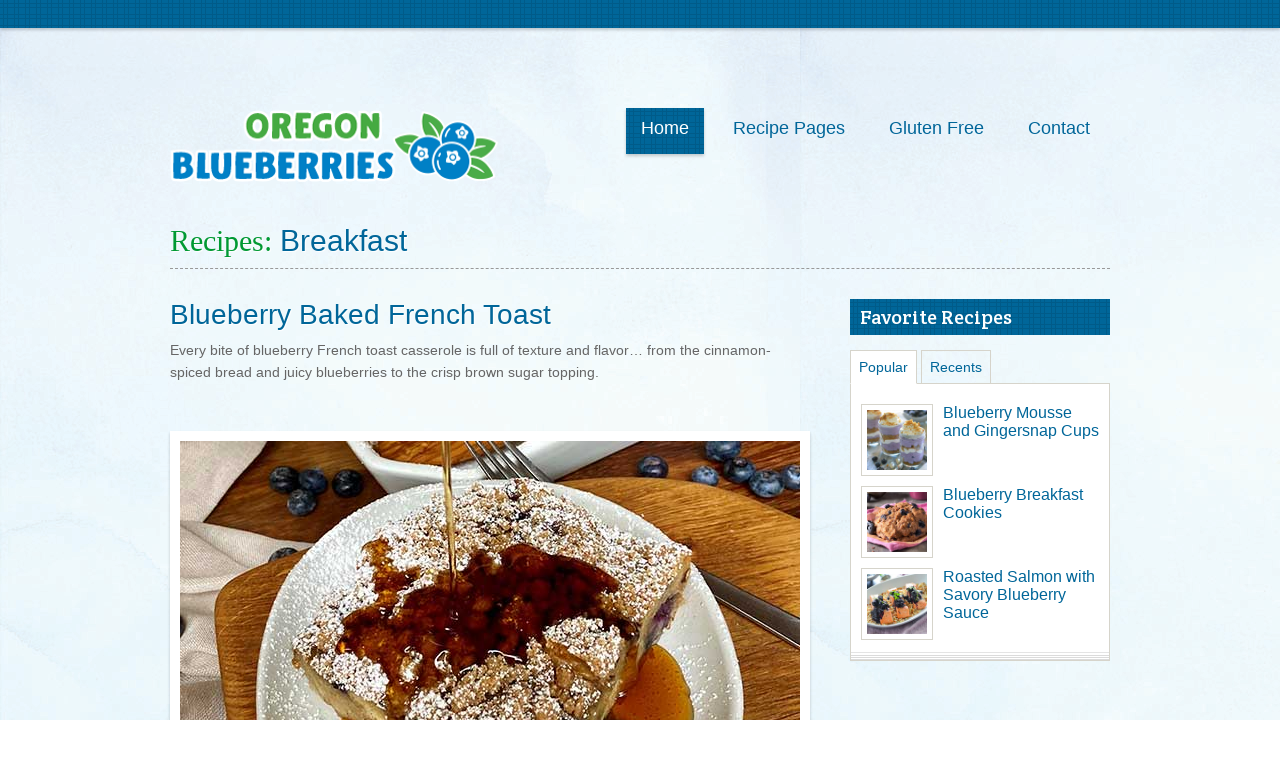

--- FILE ---
content_type: text/html
request_url: https://www.oregonblueberry.com/recipes/bakedfrenchtoast.html
body_size: 2445
content:
<!doctype html>

<head>
<meta charset="utf-8">
<title>Tasty - Recipes </title>
<meta name="description" content="Recipes Template, Food Template Recipes Blog Template, cooking, Food, chef, Responsive Template, html5 Template, html5, css3, jquery, responsive">
<meta name="viewport" content="width=device-width, initial-scale=1, maximum-scale=1">
<script src="js/html5.js"></script>
<link href='https://fonts.googleapis.com/css?family=Noticia+Text:400,400italic,700,700italic|Crete+Round:400,400italic|Lobster|Lobster+Two:400,400italic,700,700italic' rel='stylesheet' type='text/css'>
<link rel="stylesheet" href="css/style.css">
<link id="color" rel="stylesheet" href="css/color1.css">
<link rel="stylesheet" type="text/css" href="fancybox/jquery.fancybox-1.3.4.css" media="screen" />
<link rel="stylesheet" href="css/mediaelementplayer.min.css" />
<link href="colorbox/colorbox.css" rel="stylesheet" type="text/css" media="screen" />
</head>
<body>
<!--Header Part Start-->
<header id="header" class="clearfix">
  <div class="headerstrip"><div class="spiral"></div></div>
  
  <div class="container clearfix">
    <a href="https://oregonblueberry.com" id="logo">
      <img src="images/logo.png" alt="Tasty Delicious Recipes" width="335" height="76">
    </a>
    <nav id="topnav">
      <ul>
        <li class="active">
          <a  href="https://oregonblueberry.com" data-description="  ">Home</a>
        </li>
        <li>
          <a  href="index.html" data-description=" ">Recipe Pages</a>
          <ul>
           <li><a href="entrees.html">Entrees </a>
            </li>
            <li><a href="salads.html">Salads </a>
            </li>           
            <li><a href="sauces.html">Sauces </a>
            </li>
            <li><a href="breakfast.html">Breakfast & Breads </a>
            </li>
            <li><a href="beverages.html">Beverages </a>
            </li>
            <li><a href="desserts.html">Desserts </a>
            </li>

          </ul>
           </li>
        <li>
          <a href="element-shortcodes.html" data-description=" ">Gluten Free</a>
            </li>

        </li>
        <li>
          <a href="contact-us.html" data-description=" ">Contact</a>
        </li>
      </ul>
    </nav>
  </div>
</header>
<!--Header Part End-->

<!--Middle Part Start-->

<section id="maincontainer" class="container clearfix">
  <h1 class="heading1">Recipes: <span>Breakfast </span>
  </h1>
  <!--leftpart-->
  <section class="mb20 leftpart">
    
    <article id="bloglistslider" class="mb20 clearfix">
      <h2 class="heading2 blogtitle"><strong>Blueberry Baked French Toast  </strong></h2>
      <div itemprop="articleBody">
        <p>Every bite of <strong>blueberry French toast casserole</strong> is full of texture and flavor… from the cinnamon-spiced bread and juicy blueberries to the crisp brown sugar topping.</p>
        <div class="entry-meta"></div>
        <div  class="clearfix blogslider">
          <div class="blogflexalider">
            <ul class="slides">
              <li>
                <img src="recipeimg/BB-Baked-French-Toast.jpg" alt="" width="620" height="412" title="" />
              </li>
              
            </ul>
            
          </div>
        </div>
        <div class="widthcolumn3">
          <h3 class="heading3 recipedetailtitle"> Ingredients</h3>
          <ul class="listoption2">
            <li itemprop="recipeIngredient">
              <h3 class="bold"> For the toast: </h3>
              <ul>
                <li>1 loaf French bread </li>
                <li>1 1/2 c. frozen blueberries&nbsp; </li>
                <li>8 eggs </li>
                <li>2 c. milk </li>
                <li>1/2 c. heavy cream </li>
                <li>3/4 c. brown sugar </li>
                <li>1 T. vanilla extract&nbsp; </li>
                <li>1/2 tsp. cinnamon </li>
                <li>1/2 tsp. nutmeg </li>
                
              </ul>
            </li>
            <li>
              <h3 class="bold">For the topping:</h3>
              <ul>
                <li>1/3 c. brown sugar, packed </li>
                <li>1/2 tsp. ground cinnamon </li>
                <li>4 T. unsalted butter, melted </li>
                <li>2/3 c. plus 1 T. all-purpose flour </li> 
              </ul>
            </li>
          </ul>
          <h3 class="heading3 recipedetailtitle"> Directions           </h3>
          <ul class="listoption3">
            <li>Grease a 9x13 pan with butter or cooking spray and preheat oven to 350 degrees. </li>
            <li>In a large bowl, add eggs, milk, heavy cream, brown sugar, vanilla, cinnamon and nutmeg.&nbsp; </li>
            <li>Chop the bread into ¾  to 1-inch cubes and put it in the bowl with the egg mixture and toss well until all the liquid is absorbed. </li>
            <li>Add frozen blueberries and gently fold in until blueberries are evenly distributed. </li>
            <li>Pour the bread and egg mixture into the pan, cover evenly with the crumb topping and bake for&nbsp;45-50 minutes.&nbsp; </li>
            <li>Serve with a light dusting of powdered sugar or your favorite syrup.&nbsp;</li>
          </ul>
        </div>
        <div class="receipedtailsnote">
          <dl>
            <p>&nbsp;</p>
            <dt><br>
            </dt>
          </dl>
        </div>
        <div class="clear"></div>

         <!--Blog author-->    </div>
    </article>
    
   
  </section>
   <!--Sidebar start-->
   <aside class="blogright">
     
     <div class="sidecontainer">  
       <h4 class="heading4">Favorite Recipes</h4>
       <ul class="tabs">
         <li class="active">
           <a href="#tabdata1">Popular</a>
         </li>
         <li>
           <a href="#tabdata2">Recents</a>
         </li>
         
       </ul>
       <div class="tabs-container">
         <div class="tabdata" id="tabdata1">
           <div class="popular">
             <ul class="popular">
               <li><a href="mousse20.html"><img src="images/recipethumb1.jpg" alt=""></a>
                 <a href="mousse20.html" class="entrytitle">Blueberry Mousse and Gingersnap Cups</a></li>
               <li><a href="breakfastcookie.html"><img src="images/recipethumb2.jpg" alt=""></a>
                 <a href="breakfastcookie.html" class="entrytitle">Blueberry Breakfast Cookies</a></li>
               <li><a href="salmon.html"><img src="images/recipethumb3.jpg" alt=""></a>
                 <a href="salmon.html" class="entrytitle">Roasted Salmon with Savory Blueberry Sauce</a></li>
             </ul>
           </div>
         </div>
         <div class="tabdata" id="tabdata2">
           <ul class="popular">
             <li><a href="skilletcake.html"><img src="images/recipethumb4.jpg" alt=""></a>
               <a href="skilletcake.html" class="entrytitle">Fresh Oregon Blueberry Skillet Cake with Maple Whipped Cream</a></li>
             <li><a href="lemonade.html"><img src="images/recipethumb5.jpg" alt=""></a>
               <a href="lemonade.html" class="entrytitle">Farmgirl Blueberry Lemonade Cocktail</a></li>
             
             <li><a href="cheesecakebites.html"><img src="images/recipethumb6.jpg" alt=""></a>
               <a href="cheesecakebites.html" class="entrytitle">Blueberry Cheesecake Snack Bites</a></li>
             
           </ul>
         </div>
       </div>
     </div>
     
   </aside>
  <!--Sidebar end-->
   <!--Sidebar end-->
</section>
<!--Middle container End-->


<!--Middle Part End-->
<!--Footer Start-->
<footer id="footer" class="clearfix">
  <div class="footerbg clearfix">
    <ul class="footersection container">
      <li class="testimonial"></li>
      <li class="links">
        <h4>Categories</h4>
        <ul>
          <li>
            <a  href="entrees.html">Entrees</a>
          </li>
          <li>
            <a href="salads.html">Salads</a>
          </li>
                   <li>
            <a href="sauces.html">Sauces</a>
          </li>
 <li>
            <a href="recipedetails.html">Breakfast
          &amp; Breads</a></li>
          <li>
            <a href="beverages.html">Beverages</a>
          </li>
          <li>
            <a href="desserts.html"> Desserts</a>
          </li>
        </ul>
      </li>
      <li class="twiitersection"></li>
    </ul>
  </div>
  
  <!--Social links Start-->
  <section id="social" class="container">
    <div class="leftline"></div>
    <div id="footersocial">
      <a class="facebook" title="Facebook" href="https://www.facebook.com/OregonBlueberries">Facebook</a>

    </div>
  </section>
  <!--Social links End-->
  <!--Go to Top-->
  <a title="Go Top" id="gotop" href="#">&nbsp;</a>
</footer>
<!--Footer End-->

<!--Javascripts-->
<script src="js/jquery-latest.js"></script>
<script type="text/javascript" src="js/jquery.easing.1.3.js"></script>
<script type="text/javascript" src="js/jquery.isotope.min.js"></script>
<script src="js/mediaelement-and-player.min.js"></script>
<script  type="text/javascript" src="js/jquery.flexslider-min.js"></script>
<script type="text/javascript" src="js/jquery.elastislide.js"></script>
<script type="text/javascript" src="js/jquery.tweet.js"></script><script type="text/javascript" src="fancybox/jquery.mousewheel-3.0.4.pack.js"></script>
<script type="text/javascript" src="fancybox/jquery.fancybox-1.3.4.pack.js"></script>
<script  type="text/javascript" src="js/jquery.validate.js"></script>
<script type="text/javascript" src="https://maps.google.com/maps/api/js?sensor=false"></script>
<script type="text/javascript" src="js/jquery.gmap.js"></script>
<script src="js/jflickrfeed.min.js"></script>
<script type="text/javascript" src="js/script.js"></script>
</body>
</html>

--- FILE ---
content_type: text/css
request_url: https://www.oregonblueberry.com/recipes/css/style.css
body_size: 7907
content:
/* HTML5 Css Reset  */


html, body, div, span, applet, object, iframe, h1, h2, h3, h4, h5, h6, p, blockquote, pre, a, abbr, acronym, address, big, cite, code, del, dfn, em, img, ins, kbd, q, s, samp, small, strike, strong, sub, sup, tt, var, b, u, i, center, dl, dt, dd, ol, ul, li, fieldset, form, label, legend, table, caption, tbody, tfoot, thead, tr, th, td, article, aside, canvas, details, embed, figure, figcaption, footer, header, hgroup, menu, nav, output, ruby, section, summary, time, mark, audio, video {
	margin: 0;
	padding: 0;
	border: 0;
	font-size: 100%;
	vertical-align: baseline;
	font-family: Tahoma, Geneva, sans-serif;
	font-weight: normal;
}
/* HTML5 display-role reset for older browsers */
article, aside, details, figcaption, figure, footer, header, hgroup, menu, nav, section { display: block; }
h1, h2 {text-shadow:#fff 1px 1px 1px}
ol, ul { list-style: none; }
blockquote, q { quotes: none; }
blockquote:before, blockquote:after, q:before, q:after { content: ''; content: none; }
table { border-collapse: collapse; border-spacing: 0; }
body {
	font-family:Calibri, Arial, Helvetica, sans-serif;
	font-weight:bold;
	font-size:14px
}
sub, sup { font-size: 75%; line-height: 0; position: relative; vertical-align: baseline; }
sup { top: -0.5em; }
sub { bottom: -0.25em; }
img { max-width: 100% !important; }
img { border: 0; -ms-interpolation-mode: bicubic; vertical-align: middle; }
svg:not(:root) {
overflow: hidden;
}
figure { margin: 0; }
table { border-collapse: collapse; border-spacing: 0; }
td { vertical-align: top; }
.chromeframe { margin: 0.2em 0; background: #ccc; color: black; padding: 0.2em 0; }
html { font-size: 100%; -webkit-text-size-adjust: 100%; -ms-text-size-adjust: 100%; }
body { margin: 0; padding:0px; }
del { text-decoration: line-through; }
abbr[title], dfn[title] { border-bottom:1px dotted; cursor:help; }
table { border-collapse:collapse; border-spacing:0; }

/* Clearfix */
.clear { clear:both; display:block; height:0; overflow:hidden; visibility:hidden; width:0 }
.clearfix:after { clear:both; content:' '; display:block; font-size:0; height:0; line-height:0; visibility:hidden; width:0 }
* html .clearfix, :first-child+html .clearfix { zoom:1 }
.devidehr { height:3px }
.last { margin-right:0px!important }
.mb20 { margin-bottom:20px!important; }
.mb40 { margin-bottom:40px!important; }
.mt20 { margin-bottom:20px!important; }
.mt40 { margin-bottom:40px!important; }
.fl { float:left!important; }
.fr { float:right!important; }
.bold {font-weight:bold}




}
/* change border colour to suit your needs */
hr { display:block; height:1px; border:0; border-top:1px solid #cccccc; margin:1em 0; padding:0; }
/* Css Animation  */
a, a:after, input, select, textarea, img, a:hover, input:focus, select:focus, texarea:focus, a > * { text-decoration: none; }
input, select, textarea, img,  input:focus, select:focus, texarea:focus { -webkit-transition: background-color .2s ease, border .2s ease, color .2s ease, opacity .2s ease-in-out; -moz-transition: background-color .2s ease, border .2s ease, color .2s ease, opacity .2s ease-in-out;
 -ms-transition: background-color .2s ease, border .2s ease, color .2s ease, opacity .2s ease-in-out;
 -o-transition: background-color .2s ease, border .2s ease, color .2s ease, opacity .2s ease-in-out;
 transition: background-color .2s ease, border .2s ease, color .2s ease, opacity .2s ease-in-out;
}
/* Form Elements  */
form { margin: 0; }
fieldset { border: 0; margin: 0; padding: 0; }
label { cursor: pointer; }
legend { border: 0; *margin-left: -7px;
padding: 0; white-space: normal; }
input, select { padding:5px }
textarea { padding:10px }
button, input, select, textarea { font-size: 100%; margin: 0; vertical-align: baseline; *vertical-align: middle;
}
button, input { line-height: normal; }
button, input[type="button"], input[type="reset"], input[type="submit"] { cursor: pointer; -webkit-appearance: none; *overflow: visible;
}
input[type=submit], input[type=reset] { font-size:14px; padding:6px 15px; text-align:center; color:#fff; border-radius:8px; -moz-border-radius:8px; -webkit-border-radius:8px; -o-border-radius:8px; float:left; text-shadow: 0px 1px 1px rgba(0, 0, 0, 0.5); width:auto!important; margin-right:15px }
button[disabled], input[disabled] { cursor: default; }
input[type="checkbox"], input[type="radio"] { -webkit-box-sizing: border-box; -moz-box-sizing: border-box; box-sizing: border-box; padding: 0; *width: 13px;
*height: 13px;
}
input[type="search"] { -webkit-appearance: textfield; -moz-box-sizing: content-box; -webkit-box-sizing: content-box; box-sizing: content-box; }
input[type="search"]::-webkit-search-decoration, input[type="search"]::-webkit-search-cancel-button {
-webkit-appearance: none;
}
button::-moz-focus-inner, input::-moz-focus-inner {
border: 0;
padding: 0;
}
textarea { overflow: auto; vertical-align: top; resize: vertical; }
input, select { padding:5px }
textarea { padding:10px }
input[type=submit], input[type=reset] { font-size:14px; padding:6px 15px; text-align:center; border-radius:8px; -moz-border-radius:8px; -webkit-border-radius:8px; -o-border-radius:8px; float:left; text-shadow: 0px 1px 1px rgba(0, 0, 0, 0.5); width:auto!important; margin-right:15px }
a.linkbutton { font-size:14px; padding:6px 15px; text-align:center; border-radius:8px; -moz-border-radius:8px; -webkit-border-radius:8px; -o-border-radius:8px; float:left; text-shadow: 0px 1px 1px rgba(0, 0, 0, 0.5); }
a.linkbuttonsmall { font-size:14px; padding:6px 15px; text-align:center; border-radius:8px; -moz-border-radius:8px; -webkit-border-radius:8px; -o-border-radius:8px; float:left; text-shadow: 0px 1px 1px rgba(0, 0, 0, 0.5) }
a.linkbuttonmiddum { font-size:17px; padding:9px 25px; text-align:center; border-radius:8px; -moz-border-radius:8px; -webkit-border-radius:8px; -o-border-radius:8px; float:left }
a.linkbuttonlarge { font-size:20px; padding:12px 30px; text-align:center; border-radius:8px; -moz-border-radius:8px; -webkit-border-radius:8px; -o-border-radius:8px; float:left; text-shadow: 0px 1px 1px rgba(0, 0, 0, 0.5); }
a.linkbuttonbig { font-size:24px; padding:15px 40px; text-align:center; border-radius:8px; -moz-border-radius:8px; -webkit-border-radius:8px; -o-border-radius:8px; float:left; text-shadow: 0px 1px 1px rgba(0, 0, 0, 0.5); }

a.linkbutton, a.linkbuttonsmall, a.linkbuttonlarge, a.linkbuttonbig  {text-align:center; text-shadow:none; border:1px solid #fff; border-radius:6px; -moz-border-radius:6px; -webkit-border-radius:6px; box-shadow: 0 2px 3px rgba(0, 0, 0, 0.2); -moz-box-shadow: 0 2px 3px rgba(0, 0, 0, 0.2); -webkit-box-shadow: 0 2px 3px rgba(0, 0, 0, 0.2);  -webkit-border-radius:6px; box-shadow: inset 0 2px 3px rgba(0, 0, 0, 0.2); -moz-box-shadow: inset 0 2px 3px rgba(0, 0, 0, 0.2); -webkit-box-shadow: inset 0 2px 3px rgba(0, 0, 0, 0.2);}
#maincontainer {margin-top:40px; min-height:400px}
.container { width:940px; margin:0 auto; position:relative; }
/* header */
#header { min-height:100px }
.headerstrip { height:28px; text-indent:-99999px; display:block; overflow:hidden; box-shadow: 0 2px 3px rgba(0, 0, 0, 0.2); -moz-box-shadow: 0 2px 3px rgba(0, 0, 0, 0.2); -webkit-box-shadow: 0 2px 3px rgba(0, 0, 0, 0.2); margin-bottom:80px }
.spiral {width:100%; height:100px ; background:  url("../images/spiral.png") repeat-x scroll 0 0; position:absolute; top:9px}
#logo {; float:left }
/* Top Navigation */
nav#topnav select { display: none; }
#topnavmobile { display:none }
#topnav { float:right; }
#topnav ul { list-style:none; }
#topnav ul > li { list-style:none; display:inline-block; text-align:center; position: relative; cursor: default; margin:0 5px; }
#topnav ul > li.active {box-shadow: 0 2px 3px rgba(0, 0, 0, 0.2); -moz-box-shadow: 0 2px 3px rgba(0, 0, 0, 0.2); -webkit-box-shadow: 0 2px 3px rgba(0, 0, 0, 0.2);}
#topnav ul > li:hover > ul { display: block; }
#topnav ul > li ul li:hover { background:none; }
#topnav ul li a { font-size:18px; padding:10px 15px 15px 15px; float:left; }
#topnav a:after { color: #555; content: attr(data-description); font-size: 11px; font-style: italic; display: block; text-align: left; text-transform: lowercase;  }
#topnav ul li.active a:after, #topnav ul li:hover a:after { color:#fff }
#topnav ul ul { display: none; position: absolute; top: 100%; left: 0; z-index: 598; width:200px; box-shadow: 0 2px 3px rgba(0, 0, 0, 0.2); -moz-box-shadow: 0 2px 3px rgba(0, 0, 0, 0.2); -webkit-box-shadow: 0 2px 3px rgba(0, 0, 0, 0.2);  }
#topnav ul ul ul { top: 1px; left: 100%; }
#topnav ul li ul li { display:block; width:100%; position:relative;  padding:5px 5px 5px 10px; border-bottom:1px solid #685f5e; text-align:left; margin:0px; height:32px}
#topnav ul li ul li a  {font-family:Calibri, Arial, Helvetica, sans-serif; font-size:13px; text-align:left; background:none; display:block;  width:100%; padding:8px 0}
#topnav li.submenu > a { background: url(../images/smallarrowwhite.png) no-repeat 184px 15px!important; display:block; width:100% }

/* Column */
.widthcolumn4, .widthcolumn3, .widthcolumn2, .widthcolumn2-one, .widthcolumn3-one, .widthcolumn5, .widthcolumn6, .widthcolumn8 { float:left; margin-right:20px }
.widthcolumn8 { width:100px; }
.widthcolumn6 { width:135px; }
.widthcolumn5 { width:172px; }
.widthcolumn4 { width:220px; }
.widthcolumn3 { width:300px; }
.widthcolumn2 { width:460px; }
.widthcolumn2-one { width:620px; }
.widthcolumn3-one { width:700px; }


.topcontent {width:940px; font-family: Tahoma, Geneva, sans-serif, cursive; font-size:28px;  padding: 0px 0 0 40px; font-weight:normal; margin:40px 0 10px 0;   text-align:center; margin:50px auto 0 auto }
/* flexslider */


#flexslider {
	padding:10px 10px 15px 10px;
	width: 940px;
	margin: 20px auto 80px auto;
	clear:both;
	position:relative;
	box-shadow: 0 2px 3px rgba(0, 0, 0, 0.2);
	-moz-box-shadow: 0 2px 3px rgba(0, 0, 0, 0.2);
	-webkit-box-shadow: 0 2px 3px rgba(0, 0, 0, 0.2);
	background: #fff url("../images/linebottom.png") repeat-x scroll left bottom;
	font-family: Tahoma, Geneva, sans-serif;
}
.flexslider .slides li { display: none; position: relative; list-style:none }
.flexslider .slides img { max-width: 100%; }
.flexslider-container { position: relative; }
#flexslider .flex-caption {
	width: 96%;
	padding: 2%;
	left: 7%;
	top: 40%;
	color: #fff;
	text-shadow: 0 -1px 0 rgba(0, 0, 0, .3);
	font-size: 15px;
	font-family: Tahoma, Geneva, sans-serif;
	font-size:32px;
	text-shadow: 1px 1px 1px #fff;
	margin:0px
}
#flexslider .flex-caption b { font-weight:normal; font-size:22px }
#flexslider .flex-caption span { font-size:16px; font-family: Tahoma, Geneva, sans-serif, serif; margin-top:10px; }
.flex-direction-nav li a { width: 52px; height: 52px; margin: -13px 0 0; display: block; background: url(../images/bg_direction_nav.png) no-repeat 0 0; position: absolute; top: 45%; cursor: pointer; text-indent: -9999px; }
.flex-direction-nav li a.next { background-position: -52px 0; right: -15px; }
.flex-direction-nav li a.prev { background-position: 0 0; left: -15px; }
.flex-control-nav { margin-left: -31px; position: absolute; bottom: 15px; right: 15px; }
.flex-control-nav li { margin: 0 0 0 5px; float: left; }
.flex-control-nav li:first-child { margin: 0; }
.flex-control-nav li a { width: 13px; height: 13px; display: block; background: url(../images/bg_control_nav.png) no-repeat 0 0; cursor: pointer; text-indent: -9999px; }
.flex-control-nav li a:hover { background-position: 0 -13px; }
.flex-control-nav li a.active { background-position: 0 -26px; cursor: default; }

/* Latest Event */
#middleline { padding:0; margin:70px 0 60px 0 ;  box-shadow: 0 2px 3px rgba(0, 0, 0, 0.2); -moz-box-shadow: 0 2px 3px rgba(0, 0, 0, 0.2); -webkit-box-shadow: 0 2px 3px rgba(0, 0, 0, 0.2); border-top:5px solid #fff; border-bottom:5px solid #fff}
#middleline .midlinebg { padding:12px 0; }
#middleline .midlinebg h1.textpadding {
	padding-left:200px;
	font-family: Tahoma, Geneva, sans-serif, serif;
	font-size:24px;
	font-weight:normal;
	line-height:normal;
	text-shadow:none;
	margin-bottom:10px
}
#middleline .roungloog { width:165px; height:165px; border-radius:100%; -moz-border-radius:100%; -webkit-border-radius:100%; -o-border-radius:100%; border:8px solid #f5f5f5; position:absolute; top:-38px }

#middleline .event {margin-left:200px; color:#fefefe}
#middleline .event .eventdate {color:#fff}
#middleline .event p {margin:10px 0 0 0}

/* Side bar */
.sidecontainer {margin:0 0 30px 0}
.sidecontainer h4.heading4 {padding:5px 10px }

/* Latest Blog  */
#carousel { margin:20px auto 30px auto }
h2.titles { font-family: 'Tahoma, Geneva, sans-serif', cursive; font-size:30px; padding: 0 0 25px 0; margin:30px 0; font-weight:normal;  border-bottom: 1px dashed #999999;}
.es-carousel-wrapper { position:relative; }
.es-carousel { overflow:hidden; }
.es-carousel ul { margin-right:-56px; display:none; }
.es-carousel ul li { display:inline-block; height:100%; float:left; display:block; margin-bottom:20px;  padding:7px 7px 14px 7px; background: #fff url("../images/linebottom.png") repeat-x scroll left bottom;  box-shadow: 0 2px 3px rgba(0, 0, 0, 0.2); -moz-box-shadow: 0 2px 3px rgba(0, 0, 0, 0.2); -webkit-box-shadow: 0 2px 3px rgba(0, 0, 0, 0.2); }
.es-carousel ul li img { display:block; border:none; max-height:100%; max-width:100%; }
.es-carousel ul li a { display:block; margin-bottom:10px; }
.es-carousel ul li h3 { font-family: 'sans-serif', serif; font-size:18px; font-weight:normal; margin-bottom:8px }
.es-carousel ul li span.deatils { clear:both; float:left; margin-bottom:12px }
.es-carousel ul li span.deatils b { font-weight:normal }
.es-nav span { position:absolute; top:14px; right:44px; background:transparent url(../images/nav.png) no-repeat top left; width:40px; height:40px; margin-top:-13px; text-indent:-9000px; cursor:pointer; opacity:0.8; }
.es-nav span.es-nav-next { right:0px; left:auto; background-position:top right; }
.es-nav span:hover { opacity:1.0; }
.es-carousel ul li span.date { background:transparent url(../images/blogicon.png) no-repeat top left; padding:0 10px 0 34px; float:left }
.es-carousel ul li span.comment { background:transparent url(../images/blogicon.png) no-repeat bottom left; padding:0 0 0 34px; float:left }

/*  Recipelist  */
ul.recipelist {display:block}
ul.recipelist > li { display:block; background: #fff url("../images/linebottom.png") repeat-x scroll left bottom;  margin:0 14px 25px 14px; padding:6px 6px 15px 6px; box-shadow: 0 2px 3px rgba(0, 0, 0, 0.2); -moz-box-shadow: 0 2px 3px rgba(0, 0, 0, 0.2); -webkit-box-shadow: 0 2px 3px rgba(0, 0, 0, 0.2); text-align:left; }
ul.recipelist > li .recipegridimage { margin:0 15px 0 0; float:left }
ul.recipelist a.fancyboxpopup { list-style: none outside none; position: relative; display:inline-block; }
ul.recipelist li a.title { font-size: 18px; font-style: italic; display: block; font-style:normal; font-family: 'Crete Round', serif; line-height:32px }
ul.recipelist li .recipedetails {padding:6px; display:block;  }
ul.recipelist li span.view { background: url("../images/view.png") no-repeat scroll center center transparent; text-align:center; width:100%; display:none; height:75px; position:absolute; bottom:50%; margin-bottom:-38px }
ul.recipelist li a:hover span.view { display:block; position:absolute; z-index:999; margin-top:-55% }

/* Recipegrid  */
ul.recipegrid > li { display:inline-block; background: #fff url("../images/linebottom.png") repeat-x scroll left bottom;  margin:0 14px 25px 14px; padding:6px 6px 14px 6px; box-shadow: 0 2px 3px rgba(0, 0, 0, 0.2); -moz-box-shadow: 0 2px 3px rgba(0, 0, 0, 0.2); -webkit-box-shadow: 0 2px 3px rgba(0, 0, 0, 0.2); text-align:left; width:275px }
ul.recipegrid > li .recipegridimage { margin:0 0 5px  0; display:block}
ul.recipegrid a.fancyboxpopup { list-style: none outside none; position: relative; display:inline-block; }
ul.recipegrid li a.title { font-size: 18px; font-style: italic; display: block; font-style:normal; font-family: 'Crete Round', serif; line-height:32px }
ul.recipegrid li .recipedetails {padding:6px; display:block; }
ul.recipegrid li span.view { background: url("../images/view.png") no-repeat scroll center center transparent; text-align:center; width:100%; display:none; height:75px; position:absolute; bottom:50%; margin-bottom:-38px }
ul.recipegrid li a:hover span.view { display:block; position:absolute; z-index:999; margin-top:-55% }
ul.recipegrid.recipe2column > li {width:425px;}


/* Recipedetails */
.recipedetailtitle { font-family: 'Crete Round', serif!important}
.receipedtailsnote {float:right; width:250px;  background: url("../images/receipenote.png") repeat scroll top center transparent;  box-shadow: 0 2px 3px rgba(0, 0, 0, 0.2); -moz-box-shadow: 0 2px 3px rgba(0, 0, 0, 0.2); -webkit-box-shadow: 0 2px 3px rgba(0, 0, 0, 0.2); margin-top:10px; padding:70px 20px 20px 20px}

/* footer  */
#footer { padding:0px 0 5px 0; margin:40px 0 0 0; clear:both; overflow:auto }
.footerbg { padding:25px 0; }
.leftline { float:left; margin-top:16px; }
ul.footersection > li { display:inline-block; width:21%; padding:0 2%; float:left }
ul.footersection li h4 { font-family:Tahoma, Geneva, sans-serif, cursive; font-size:26px; font-weight:normal; padding:0 0 0 43px; background:url(../images/footericon.png) no-repeat; margin-bottom:15px }
ul.footersection li.links h4 { background-position:0 -111px }
ul.footersection li.testimonial h4 { background-position:0 -155px }
ul.footersection li.testimonial span { float:right; text-align:right }
ul.footersection li.twiitersection h4 { background-position:0 -246px }
ul.footersection li.flickrsection h4 { background-position:0 -196px }
ul.footersection li ul li { display:block; background:url(../images/smallarrow.png) no-repeat 0 5px; padding: 0 0 0 14px }
ul.footersection li ul li a { line-height:24px }
/* footer twitter  */
#twitter ul { margin-bottom:20px }
#twitter ul li {  margin-bottom:15px; padding:0px!important   }
#twitter ul li a {font-style:italic}
a.tweet_avatar {margin:5px 5px 5px 0; float:left}
.tweet_list .tweet_avatar {  float: left; }
.tweet_time {clear:both}
/* footersocial  */
#footersocial { float:right; margin-top:10px }
#footersocial a { background:url(../images/footericon.png) no-repeat; height:28px; width:28px; margin-left:12px; float:left; text-indent:-9999px; overflow:hidden; display:block; margin-bottom:5px }
#footersocial a.facebook { background-position:0 -6px }
#footersocial a.facebook:hover { background-position:0 -47px }
#footersocial a.twitter { background-position:-40px -6px }
#footersocial a.twitter:hover { background-position:-40px -47px }
#footersocial a.linkedin { background-position:-80px -6px }
#footersocial a.linkedin:hover { background-position:-80px -6px }
#footersocial a.blooger { background-position:-118px -6px }
#footersocial a.blooger:hover { background-position:-118px -47px }
#footersocial a.rss { background-position:-155px -6px }
#footersocial a.rss:hover { background-position:-155px -47px }
#footersocial a.dig { background-position:-194px -6px }
#footersocial a.dig:hover { background-position:-194px -47px }
#footersocial a.googleplus { background-position:-234px -6px }
#footersocial a.googleplus:hover { background-position:-234px -47px }
#footersocial a.skype { background-position:-271px -6px }
#footersocial a.skype:hover { background-position:-271px -47px }
#footersocial a.flickr { background-position:-309px -6px }
#footersocial a.flickr:hover { background-position:-309px -47px }
/* Inner pages */

/* Typography */
.heading1 {
	font-family: Tahoma, Geneva, sans-serif;
	font-size:30px;
	padding: 0px 0 10px 0px;
	font-weight:normal;
	margin:0px 0 30px 0;
	border-bottom:1px dashed #999
}
.heading2 { font-size:28px; font-weight:normal; margin:0px 0 8px 0; font-family:Arial, Helvetica, sans-serif; padding: 0 0 15px 0 }
.heading3 { font-size:24px; font-weight:normal; margin:25px 0 8px 0; font-family:Arial, Helvetica, sans-serif }
.heading4 { font-size:20px; font-weight:normal; margin:0px 0 15px 0; font-family: 'Crete Round',serif !important; }
.heading5 { font-size:16px; font-weight:normal; margin:25px 0 5px 0; font-family:Arial, Helvetica, sans-serif; border-bottom:1px dashed #999; padding: 0 0 10px 0 }
p {
	line-height:22px;
	margin-bottom:10px;
	font-family: Tahoma, Geneva, sans-serif;
}
.imgbrdleft { float:left; padding: 7px 7px 14px 7px; margin:20px 20px 20px 0 ; background: #fff url("../images/linebottom.png") repeat-x scroll left bottom; box-shadow: 0 2px 3px rgba(0, 0, 0, 0.2); -moz-box-shadow: 0 2px 3px rgba(0, 0, 0, 0.2); -webkit-box-shadow: 0 2px 3px rgba(0, 0, 0, 0.2);}
.imgbrdrihgt { float:right; padding: 7px 7px 14px 7px; margin:20px 0 20px 20px;  background: #fff url("../images/linebottom.png") repeat-x scroll left bottom; box-shadow: 0 2px 3px rgba(0, 0, 0, 0.2); -moz-box-shadow: 0 2px 3px rgba(0, 0, 0, 0.2); -webkit-box-shadow: 0 2px 3px rgba(0, 0, 0, 0.2); }
ul.listoption1, ul.listoption2, ul.listoption3, ul.listoption4, ul.listoption5, ul.listoption6, ul.foodicon, ul.blogcaterg { margin:0px; padding:0px; list-style:none }
ul.listoption1 li, ul.listoption2 li, ul.listoption3 li, ul.listoption4 li, ul.listoption5 li, ul.listoption6 li{ display:block; padding:5px 0 5px 20px }
ul.archieve li { display:block; padding:10px 0 10px 30px; -moz-transition: all .2s ease;  -ms-transition: all .2s ease; -o-transition: all .2s ease; transition: all .2s ease; } 
ul.blogcaterg li { display:block; padding:10px 0 10px 30px; -moz-transition: all .2s ease;  -ms-transition: all .2s ease; -o-transition: all .2s ease; transition: all .2s ease; } 
ul.listoption1 li { background: url("../images/list1.png") no-repeat scroll 0 5px; padding:5px 0 5px 25px }
ul.listoption2 li { background: url("../images/list2.png") no-repeat scroll 0 5px; }
ul.listoption3 li { background: url("../images/list3.png") no-repeat scroll 0 9px; padding:5px 0 5px 15px }
ul.listoption4 li { background: url("../images/list4.png") no-repeat scroll 0 9px; }
ul.listoption5 li { background: url("../images/list5.png") no-repeat scroll 0 10px; padding:5px 0 5px 15px }
ul.listoption6 li { background: url("../images/list6.png") no-repeat scroll 0 10px; }
ul.archieve li { background: url("../images/archieve.png") no-repeat scroll 0 10px; border-bottom: 1px dashed #ccc; }
ul.blogcaterg li { background: url("../images/foodicon.png") no-repeat scroll 0 6px; border-bottom: 1px dashed #ccc; }

ul.archieve li a, ul.blogcaterg li a{color:#333}
ul.archieve li:hover, ul.blogcaterg li:hover { padding:10px 0 10px 36px;  -moz-transition: all .2s ease;  -ms-transition: all .2s ease; -o-transition: all .2s ease; transition: all .2s ease;
}


table.tableclass { border-collapse: collapse; background-color:#fff; margin-top:30px; width:100% }
table.tableclass th { background-color: #dcdcd7; border: 1px solid #d1d1cb; padding: 10px; font-weight:bold }
table.tableclass td { border: 1px solid #d1d1cb; padding: 10px; }
table.tableclass tr { -moz-transition:background 0.5s ease 0s; }
table.tableclass tr:hover { background:#d1d1cb; -moz-transition:background 0.5s ease 0s; }
blockquote.style1 { background: url("../images/blockquotestyle.png") no-repeat scroll 17px 21px #F8F8F8; padding: 20px 20px 20px 60px; font-family: 'Lobster', cursive; font-size:18px; font-weight:normal!important; margin:10px 0; font-style:normal }
blockquote { background: url("../images/blockquote.png") no-repeat scroll 17px 21px #F8F8F8; padding: 20px 20px 20px 60px; font-size:16px; font-style:italic; margin:10px 0 }
/* Author */

#team { margin:15px auto; padding: 0 0 30px 0 }
ul.team { text-align:center }
ul.team li { display:inline-block; margin-bottom:25px; position:relative }
ul.team li span { display:block }
ul.team li img { padding:7px; margin-bottom:10px; margin-top:12px; background:#e7e7e7 }
ul.team li h3.membername { font-family: 'Crete Round', serif; font-size:18px; color:#483B3A; font-weight:normal; margin:0 0 5px 0 }
ul.team li:hover .social { display:block }
.social { display:none; position:absolute; bottom:10px; text-align:center }
.social a { background:url(../images/footericon.png) no-repeat; height:28px; width:28px; margin:0 3px; text-indent:-9999px; overflow:hidden; display:block; margin-bottom:5px; display:inline-block }
.social a.facebook { background-position:0 -6px }
.social a.facebook:hover { background-position:0 -47px }
.social a.twitter { background-position:-40px -6px }
.social a.twitter:hover { background-position:-40px -47px }
.social a.linkedin { background-position:-80px -6px }
.social a.linkedin:hover { background-position:-80px -6px }
.social a.blooger { background-position:-118px -6px }
.social a.blooger:hover { background-position:-118px -47px }
.social a.rss { background-position:-155px -6px }
.social a.rss:hover { background-position:-155px -47px }
.social a.dig { background-position:-194px -6px }
.social a.dig:hover { background-position:-194px -47px }
.social a.googleplus { background-position:-234px -6px }
.social a.googleplus:hover { background-position:-234px -47px }
.social a.skype { background-position:-271px -6px }
.social a.skype:hover { background-position:-271px -47px }
.social a.flickr { background-position:-309px -6px }
.social a.flickr:hover { background-position:-309px -47px }
.social a.message { background-position:-346px -6px }
.social a.message:hover { background-position:-346px -47px }
/* services */
.flexsliderservicesimage { width:460px; float:left; margin-right:20px }
.services { float:left; width:45% }
ul.services li { margin:0 0 25px 0; display:block; clear:both }
ul.services li .servicesline { font-size:22px; margin:0 0 10px 0 }
.imgbrdboth { float:left; padding: 5px; margin:10px 20px 20px 20px }
/* sitemap */
ul.sitemap > li {background:none}
ul.sitemap > li ul li { background-position:0 5px; margin:9px 0 5px 0 }
ul.sitemap > li > a { font-size:20px; }
/* recipe */
.recipecolumn4 ul li { width:200px; }
.recipecolumn3 ul li { width:275px; }
.recipecolumn2 ul li { width:430px; }
.recipecolumn1 ul li { width:200px; }
#filters { display: block; position: relative; float:right; margin-top:-80px; }
#filters li { display: inline-block; }
#filters a { padding:8px 15px; text-shadow:1px 1px 1px #fff; font-weight:bold; font-size:18px }
#filters a.selected { text-align:center; text-shadow:none; border:1px solid #fff; box-shadow: 0 2px 3px rgba(0, 0, 0, 0.2); -moz-box-shadow: 0 2px 3px rgba(0, 0, 0, 0.2); -webkit-box-shadow: 0 2px 3px rgba(0, 0, 0, 0.2);  -webkit-border-radius:6px; box-shadow: inset 0 2px 3px rgba(0, 0, 0, 0.2); -moz-box-shadow: inset 0 2px 3px rgba(0, 0, 0, 0.2); -webkit-box-shadow: inset 0 2px 3px rgba(0, 0, 0, 0.2); }
#recipecontainer { display:block; overflow:hidden; margin:0 auto; }
#recipecontainer > ul { text-align:center }
#recipecontainer > ul > li { display:inline-block;  background-color:#fff;  margin:0 14px 25px 14px; padding:4px 4px 15px 4px; box-shadow: 0 2px 3px rgba(0, 0, 0, 0.2); -moz-box-shadow: 0 2px 3px rgba(0, 0, 0, 0.2); -webkit-box-shadow: 0 2px 3px rgba(0, 0, 0, 0.2); text-align:left; background: #fff url("../images/linebottom.png") repeat-x scroll left bottom; }
#recipecontainer ul.hidden { display:none; }
#recipecontainer ul a.fancyboxpopup { list-style: none outside none; position: relative; display:inline-block; }
#recipecontainer ul li a.title { font-size: 18px; font-style: italic; display: block; font-style:normal; font-family: 'Crete Round', serif; line-height:32px }
#recipecontainer ul li .recipedetails {padding:8px; display:block}
#recipecontainer ul li a span.category { color: #555; content: attr(data-description); font-size: 11px; font-style: italic; display: block; text-align: left; text-transform: lowercase; text-align:center; text-align:center; }
#recipecontainer ul li span.view { background: url("../images/view.png") no-repeat scroll center center transparent; text-align:center; width:100%; display:none; height:75px; position:absolute; bottom:50%; margin-bottom:-38px }
#recipecontainer ul li a:hover span.view { display:block; position:absolute; z-index:999; margin-top:-55% }
.isotope-item { z-index: 2; }
.isotope-hidden.isotope-item { pointer-events: none; z-index: 1; }
.isotope, .isotope .isotope-item { -webkit-transition-duration: 0.8s; -moz-transition-duration: 0.8s; -ms-transition-duration: 0.8s; -o-transition-duration: 0.8s; transition-duration: 0.8s; }
.isotope { -webkit-transition-property: height, width; -moz-transition-property: height, width; -ms-transition-property: height, width; -o-transition-property: height, width; transition-property: height, width; }
.isotope .isotope-item { -webkit-transition-property: -webkit-transform, opacity; -moz-transition-property:    -moz-transform, opacity; -ms-transition-property:     -ms-transform, opacity; -o-transition-property:         top, left, opacity; transition-property:         transform, opacity; }
.isotope.no-transition, .isotope.no-transition .isotope-item, .isotope .isotope-item.no-transition { -webkit-transition-duration: 0s; -moz-transition-duration: 0s; -ms-transition-duration: 0s; -o-transition-duration: 0s; transition-duration: 0s; }
.isotope.infinite-scrolling { -webkit-transition: none; -moz-transition: none; -ms-transition: none; -o-transition: none; transition: none; }
/**** Base styles ****/
.element { overflow: hidden; position: relative; display:inline-block; }
.element img { position:static }
.recipeslider { margin: 0 auto; clear:both; position:relative; margin-top:20px;  background: #fff url("../images/linebottom.png") repeat-x scroll left bottom; padding:10px 10px 18px 10px }
.recipeflexslider .flex-caption { display:none }
.recipeflexslider { position:relative; }
.recipeslider a span.view { background: url("../images/view.png") no-repeat scroll center center transparent; text-align:center; width:100%; display:none; position:absolute; z-index:99; top:45%; height:70px }
.recipeslider a:hover span.view { display:block }
.singlerecipeleft { width:620px; float:left; margin-right:20px }
.singlereciperight { width:300px; float:left }


.mostrated { padding:10px; margin: 0 auto; clear:both; position:relative; margin-top:20px; margin-bottom:10px; box-shadow: 0 2px 3px rgba(0, 0, 0, 0.2); -moz-box-shadow: 0 2px 3px rgba(0, 0, 0, 0.2); -webkit-box-shadow: 0 2px 3px rgba(0, 0, 0, 0.2);  background: #fff url("../images/linebottom.png") repeat-x scroll left bottom; padding:10px 10px 18px 10px }
.mostrated a span.view { background: url("../images/view.png") no-repeat scroll center center transparent; text-align:center; width:100%; display:none; position:absolute; z-index:99; top:45%; height:70px }
.mostrated a:hover span.view { display:block }


/**** Blog ****/
.blogright { width:260px; float:left; }
.bloggallery { padding:10px; margin: 0 auto; clear:both; position:relative; margin-top:20px; margin-bottom:25px; box-shadow: 0 2px 3px rgba(0, 0, 0, 0.2); -moz-box-shadow: 0 2px 3px rgba(0, 0, 0, 0.2); -webkit-box-shadow: 0 2px 3px rgba(0, 0, 0, 0.2);  background: #fff url("../images/linebottom.png") repeat-x scroll left bottom; padding:10px 10px 18px 10px }
.bloggallery a span.view { background: url("../images/view.png") no-repeat scroll center center transparent; text-align:center; width:100%; display:none; position:absolute; z-index:99; top:45%; height:70px }
.bloggallery a:hover span.view { display:block }
.blogslider { margin: 20px auto 35px; clear:both; position:relative; box-shadow: 0 2px 3px rgba(0, 0, 0, 0.2); -moz-box-shadow: 0 2px 3px rgba(0, 0, 0, 0.2); -webkit-box-shadow: 0 2px 3px rgba(0, 0, 0, 0.2);  background: #fff url("../images/linebottom.png") repeat-x scroll left bottom; padding:10px 10px 18px 10px }
.blogslider span.view { background: url("../images/view.png") no-repeat scroll center center transparent; text-align:center; width:100%; display:none; position:absolute; z-index:99; top:45%; height:70px }
.blogslider a:hover span.view { display:block }
.leftpart { width:640px; float:left; margin-right:40px }
.blogtitle { padding:0px!important }
.blogtitlefancy { width:85%; float:left; margin:0px!important }
.ads li { display:block; margin:10px 0; }
ul.popular li { display:block; margin:10px 0; clear:both }
ul.popular li img { height:60px; width:60px; float:left; padding:5px; border:1px solid #D6D4CB; margin:0 10px 10px 0 }
.entry-meta { color: #777; font-size: 13px; margin-bottom: 15px; display:inline-block }
 ul.rate li {height:20px; width:20px; background: url("../images/rate.png") no-repeat scroll 0 0 transparent; display:inline-block; margin-right:5px}
 ul.rate li.on  {background-position:left top}
 ul.rate li.off {background-position:left -24px}

.publisheddate { text-align:center; float:right; font-size:12px }
.publisheddate span.date { background: url("../images/daticon.png") no-repeat scroll center center transparent; width:35px; height:31px; ; font-size:18px; text-align:center; margin:0 auto 3px auto; line-height:32px; display:block }
a.entrytitle { font-size:16px; margin-bottom:8px; }
.blogserach { width:100%; -webkit-box-sizing: border-box; -moz-box-sizing: border-box; box-sizing: border-box;  
background: #ffffff url("../images/search.png") no-repeat center right;  }
.blogother { border:1px dashed #D6D4CB; padding:14px 0 15px 0 }
.blogother img { height:80px; width:80px; padding:5px; background:#fff; border:1px solid #D6D4CB; float:left; margin:0 10px 10px 0 }
.blogother .author { font-size:22px; }
ul.childcomment { margin-left:25px }
ul.secondchildcomment { margin-left:50px }
ul.thirdchildcomment { margin-left:75px }
.leftpart .comment { margin-top:40px }
.leftpart .comment ul li { margin-bottom:20px; border-bottom:1px solid #D6D4CB; padding:0 0 20px 0 }
.leftpart .comment li { display:block; margin:0; clear:both; padding:5px 0 5px 0 }
.leftpart .comment img { height:50px; width:50px; padding:5px; border:1px solid #D6D4CB; float:left; margin:0 10px 10px 0 }
.leftpart .comment .user { font-size:16px; font-weight:bold }
.commentform ul li { display:inline-block; margin:10px 0; clear:both }
.commentform ul li label { width:100px; float:left; padding:0 10px; }
.commentform ul li input { width:250px }
.ml120 { margin-left:120px }
/**** paging ****/
.paging { width:100%; border-top:1px dashed #999999; padding:8px 0 0 0 }
.paging ul { margin: 0; }
.paging ul li { display: inline-block; margin: 0 1px; padding: 2px 6px; }
.paging a { border: 1px solid transparent; display: block; }
.pagination .next a, .pagination .prev a { }
/**** Element shortcodes ****/

.accrodian-trigger { padding:8px 8px 8px 8px; display:block; margin:5px 0; border:1px solid #D6D4CB; cursor:pointer }
.togglehandle { padding:8px 8px 8px 8px; display:block; margin:5px 0; cursor:pointer }
.errormsg, .alertmsg, .successmsg, .infomsg, .infomsg2 { padding:15px 8px 15px 50px; margin:18px 0; display:block; background: url("../images/messages.png") no-repeat 8px 0px; position:relative }
.errormsg { background-color:#FCCAC1; border:1px solid #E18B7C; background-position:8px -69px }
.alertmsg { background-color:#FFE9AD; border:1px solid #EAC572; background-position:8px -214px }
.successmsg { background-color:#EFFEB9; border:1px solid #C1D779; background-position:8px -144px }
.infomsg { background-color:#DEEEFA; border:1px solid #AFD3F2; background-position:8px 5px }
.infomsg2 { background-color:#fff; border:1px solid #AFD3F2; background-position:8px 5px }
a.clostalert { position:absolute; right:5px; top:5px; background: url("../images/messages.png") no-repeat 0 -310px; cursor:pointer; text-indent:9999px; overflow:hidden; height:15px; width:15px }
#tabdata1, #tabdata2, #tabdata3, #tabdata4, #tabdata5  {overflow:auto}
.tabs { position:relative; z-index:1 }
.tabs li { padding:8px 8px 8px 8px; border-bottom:none; display:inline-block }
.tabdata { padding:10px; margin-top:-1px; background: #fff url("../images/linebottom.png") repeat-x scroll left bottom;  border:1px solid #D6D4CB; }
ul.tags li { display:inline-block; margin:7px 5px }
ul.tags li a { display:inline-block; padding:3px 10px; background:#AB381B; border-radius:5px; -moz-border-radius:5px; -webkit-border-radius:5px }
/**** Contact form ****/

#contactmap { padding:15px 0 15px 0; height:400px }
.contactform ul li { display:block; margin:10px 0 15px 0; clear:both }
.contactform ul li label { width:100px; float:left; padding:0 10px; }
.contactform ul li input[type=text], .contactform ul li input[type=search], .contactform ul li input[type=password] { width:250px }
.contactform ul li label.error { float:none; color:#F00 }
.ml120 { margin-left:120px }
.block { display: block; }
label.error { display: none; }
span.required { color:#F00 }
.thumbs { margin: 0; padding: 0; overflow: hidden; }
.thumbs li { list-style: none; display:inline-block; }
.thumbs li a { display:inline-block; float:left; margin: 4px; border:1px solid #999 }
.thumbs li img { height:50px; width:50px }
.thumbs li a img { border: none; }


@media only screen and (max-width: 1024px) {
    .flexslider {position:relative
}

}
@media only screen and (max-width: 980px) {
#flexslider {-webkit-box-sizing: border-box; -moz-box-sizing: border-box; box-sizing: border-box; width:auto+}
.flexslider, .flexsliderservices {position:relative; -webkit-box-sizing: border-box; -moz-box-sizing: border-box; box-sizing: border-box;}
.topcontent {font-size:24px; width:auto;}
 }
 @media only screen and (max-width: 940px) {

#header {
	min-height:185px;
	font-family: Tahoma, Geneva, sans-serif;
}


.container {
width:auto;
padding:0 10px;
-webkit-box-sizing: border-box;
-moz-box-sizing: border-box;
box-sizing: border-box;
}

#topnavmobile {
display:none;
background:#483B3A url(../images/texturebg.png) repeat 0;
-webkit-box-sizing: border-box;
-moz-box-sizing: border-box;
box-sizing: border-box;
padding:10px;
cursor:pointer;
font-family:'Crete Round', serif;
text-align:center;
font-size:24px;
text-shadow:#fff 1px 1px 1px
}
#topnavmobile span {
background:url(../images/mobilemuarrow.png) no-repeat right 0px;
display:block;
height:30px;
}
#topnavmobile.menuarrow span {
background-position:right -41px
}
#flexslider, #flexsliderservices {
width:auto;
margin-top:15px
}
.flexslider, .flexsliderservices {
	position:relative;
	font-family: Tahoma, Geneva, sans-serif;
}
#middleline {
margin-top:40px
}
.flex-caption {
font-size:26px;
left: 7%;
}
.flex-caption span {
font-size:14px;
padding:5px
}

ul.featured li {
margin:0px;
margin-bottom:20px;
margin-right:20px
}
#featured, #carousel, #lastestfromblog, ul.featured {
text-align:center
}
#carousel { margin:20px auto 0 auto }
#featured, #flexslider, #flexsliderservices {
-webkit-box-sizing: border-box;
-moz-box-sizing: border-box;
box-sizing: border-box;
}
 ul.featured {
margin-right:0px!important
}

.es-carousel-wrapper {
width:733px;
margin:0 auto;
}

h2.titles {
font-size:24px;
padding:0px;
background:none
}
.es-carousel ul li span.date, .es-carousel ul li span.comment {
text-align:left
}
ul.footersection > li {
width:100%;
margin-bottom:20px!important;
-webkit-box-sizing: border-box;
-moz-box-sizing: border-box;
box-sizing: border-box;
border-bottom:1px solid #555;
padding-bottom:15px
}
#footersocial {
padding:10px 0;
-webkit-box-sizing: border-box;
-moz-box-sizing: border-box;
box-sizing: border-box;
}

#middleline .roungloog {
top :-55px
}
.widthcolumn8 {
width:9%
}
.widthcolumn6 {
width:13%;
}
.widthcolumn5 {
width:16%;
}
.widthcolumn4 {
width:21%
}
.widthcolumn3 {
width:30%
}
.widthcolumn2 {
width:45%;
}
.widthcolumn2-one {
width:60%
}
.widthcolumn3-one {
width:66%
}
.flexsliderservicesimage {
width:45%;
}
#recipecontainer {
text-align:center
}
#recipecontainer ul {
margin:0 auto
}
.singlerecipeleft, .leftpart {
width:auto;
float:none;
margin:0 auto;
}
.singlereciperight, .blogright {
width:auto;
float:none;
margin:0 auto;
}
 input, select, textarea {
-webkit-box-sizing: border-box;
-moz-box-sizing: border-box;
box-sizing: border-box;
width:100%!important
}
.ml120 {
margin:0px
}
.commentform ul li textarea {
width:100%
}
#gotop {
display:none!important
}
.entry-meta {float:right}
.es-carousel ul li {padding:10px}

ul.recipegrid {text-align:center}
.blogflexalider {position:relative}
}
 @media screen and (max-width: 830px) {
    #logo {
display:block;
float:none;
text-align:center;
margin-bottom:20px;
}
       nav#topnav {
width:auto;
float:none
}
nav#topnav ul {
display: none;
}
nav#topnav select {
display: inline-block;
}
 
     #topnav ul li {
border-bottom:1px dashed #ccc
}
#topnav ul li a {
width:100%;
-webkit-box-sizing: border-box;
-moz-box-sizing: border-box;
box-sizing: border-box;
padding:10px
}
#topnav ul > li {
-webkit-box-sizing: border-box;
-moz-box-sizing: border-box;
box-sizing: border-box;
margin-left:1%;
margin-right:1%
}
#topnav ul li ul {
width:80%;
margin:0 auto
}
#topnav ul ul, #topnav ul ul ul {
visibility: visible;
display:block;
float:none;
width:100%;
-webkit-box-sizing: border-box;
-moz-box-sizing: border-box;
box-sizing: border-box;
clear:both;
position:static
}
#topnav li, #topnav li a, {
-webkit-box-sizing: border-box;
-moz-box-sizing: border-box;
box-sizing: border-box;
}   
.ei-title {
position: absolute;
right: 0px;
margin-right: 0px;
width: 100%;
text-align: center;
top: auto;
bottom: 10px;
background: #fff;
background: rgba(255, 255, 255, 0.9);
padding: 5px 0;
}
.ei-title h2, .ei-title h3 {
text-align: center;
}
.ei-title h2 {
font-size: 20px;
line-height: 24px;
}
.ei-title h3 {
font-size: 14px;
line-height: 18px;
}
}
 @media only screen and (max-width: 750px) {
   
.es-carousel-wrapper {
width:460px;
}
#middleline .roungloog {
top :-40px
}
ul.services li .details {
display:none
}
ul.services li .servicesline {
font-size:18px
}
#filters {
float:none;
margin:0 auto 40px auto;
text-align:center
}
#filters li {
margin-bottom:20px
}
.es-carousel ul li {padding:7px}


}
 @media only screen and (max-width: 500px) {
  

.heading1 {  font-size:26px;  }
.heading2 { font-size:20px;  }
.heading3 { font-size:18px;  }
.heading4 { font-size:16px;  }
.heading5 { font-size:14px; }
.container {
width:auto;
padding:0 10px;
-webkit-box-sizing: border-box;
-moz-box-sizing: border-box;
box-sizing: border-box;
}
#flexslider, #flexsliderservices, .recipeflexslider, .recipeslider, .blogslider {
width:auto
}
#flexslider .flex-caption {
display:none
}
#topnav ul li {
width:100%;
margin:0px
}
.es-carousel-wrapper {
width:245px;
}
.es-carousel ul li {padding:10px}

#middleline .roungloog {
top:-10px
}
.es-nav span {
left:12px
}


.widthcolumn4, .widthcolumn3, .widthcolumn2, .widthcolumn2-one, .widthcolumn3-one, .widthcolumn5, .widthcolumn6, .widthcolumn8 {
width:auto;
float:none;
margin:0 0 25px 0
}
ul.services {
margin-top:45px
}
.flexsliderservicesimage {
width:100%;
float:none
}
ul.featured li {margin:0px}
.services {
width:100%
}
ul.services li .details {
display:block
}

#recipecontainer ul li a {
width:auto
}
#recipecontainer ul li a img {
width:100%;
-webkit-box-sizing: border-box;
-moz-box-sizing: border-box;
box-sizing: border-box;
}
.entry-meta {float:left} 

.recipedetails {clear:both}
ul.recipegrid.recipe2column > li  {width:220px}

ul.recipelist > li .recipegridimage {margin:0 auto; float:none; text-align:center}
.receipedtailsnote  {margin:0 auto; float:none; margin-top:50px}
}

 @media only screen and (max-width: 410px) {
#middleline .midlinebg h1.textpadding {
clear:both;
text-align:center;
padding:0px
}
#middleline .midlinebg .roungloog {
position:relative;
margin:0 auto
}
#middleline .event {margin-left:0px}
}


--- FILE ---
content_type: text/css
request_url: https://www.oregonblueberry.com/recipes/css/color1.css
body_size: 1038
content:
@charset "utf-8";
/* CSS Document */

body, #middleline .roungloog  {  color:#666;  background:url(../images/mainbg.jpg) repeat 0 0;}
.devidehr { background:url(../images/borderbottom.jpg) repeat-x 0 bottom;  }
input:focus, select:focus, textarea:focus {background-color:#fff}


/*background color*/

.flexslider ul, .flexsliderservices ul, .es-carousel ul li img:hover,  ul.team li img:hover, #recipecontainer ul a:hover.fancyboxpopup, #recipecontainer ul li a:hover img, .bloggallery:hover, .blogslider:hover, ul.popular li img, .leftpart .comment img, ul.featured li img:hover  { background-color:#fff }

#topnav ul > li.active, #topnav ul > li:hover, #topnav ul ul,  #flexsliderservices, ul.featured li img, .es-carousel ul li img,  ul.team li img, .imgbrdboth, #recipecontainer ul a.fancyboxpopup,  #contactmap,  {background: #fff}

 #footer  { border-top:5px solid #fff }
#topnav ul li.active a, #topnav ul > li:hover > a,    #topnav ul li ul li, #topnav ul li.active a,  #topnav ul li ul > li:hover > a, #topnav li.submenu,  .paging li.current, .headerstrip  {background: #006699 url("../images/crossline.png") repeat 0 0;  }
.footerbg {
	background:url(../images/footerbg.png) repeat 0 0;
	color: #039;
}
#topnav ul li ul li:hover, #topnav ul li ul > li:hover > a{background: #003366 }
#topnav ul li ul li {border-bottom:1px solid #fff}
.sidecontainer h4.heading4 {background: #006699 url("../images/crossline.png") repeat 0 0; color:#fff; }



/*text color*/
#topnav ul li a, .es-carousel ul li h3, .leftline, ul.team li a span, ul.sitemap li a, .pagination a:hover, .accrodian-trigger, .togglehandle, .tabs li a, #flexslider .flex-caption, ul.featured li a h3  { color:#006699; }
a, .es-carousel ul li:hover h3, .es-carousel ul li span.deatils b, h2.titles span, ul.featured li a span, .heading1 span, ul.sitemap > li > a, .accrodian-trigger.active,.togglehandle.active, #flexslider .flex-caption b, ul.featured li:hover h3, h2.titles span, .tabs li.active a,  .heading2, .heading3, .heading4, .heading5,  a.entrytitle, ul.team li:hover h3.membername, .topcontent  span, ul.archieve li a:hover {
	color:#006699
}
ul.footersection li ul li a,  #middleline,  #footer, .ei-title h2, #middleline, ul.tags li a, li.links  { color:#999;}
#topnav ul li ul li a,  .midlinebg h1.textpadding,  a:hover.linkbutton, a:hover.linkbuttonsmall, a:hover.linkbuttonmiddum, a:hover.linkbuttonlarge, a:hover.linkbuttonbig, input[type=submit]:hover, input[type=reset]:hover, #topnav ul li.active a   {color:#fff}
 .heading1, h2.titles {
	color:#009933;
	font-family: "Comic Sans MS", cursive;
}
 #topnav ul > li:hover > a, #topnav ul li ul > li:hover > a, ul.footersection li ul li a:hover, #twitter a, #filters a.selected, .publisheddate .date, .paging li.current, .pagination a:hover, ul.footersection li.testimonial span, #topnav ul li ul > li:hover > a, #topnav ul li ul li:hover a, .ei-slider-loading {color:#fff;}
a:hover, a.entrytitle:hover, .paging a, .accrodian-trigger:hover, .togglehandle:hover  { color: #000; }



/*Default color*/
input, select, textarea {  background-color:  #fff;    border: 1px solid #f5f5f5; color:#555  }
input[type=submit], input[type=reset], .midlinebg, #filters a.selected, a.linkbutton, a.linkbuttonsmall, a.linkbuttonmiddum, a.linkbuttonbig, a.linkbuttonlarg, a.linkbuttonlarge, ul.tags li a {background: #006699 url("../images/crossline.png") repeat 0 0;   color:#fff;  }
a:hover.linkbutton, a:hover.linkbuttonsmall, a:hover.linkbuttonmiddum, a:hover.linkbuttonlarge, a:hover.linkbuttonbig, input[type=submit]:hover, input[type=reset]:hover, ul.tags li a:hover {background-color:#3b6403;}
.highlight {color:#3b6403}


/*Extra*/

/*h2.titles, .heading1  { background:url(../images/titlebg.jpg) no-repeat 0 0; }*/
.togglehandle.active { background:#f4f4f2 url("../images/accrodianicon.png") no-repeat right 5px; }

.tabs li.active { background:#fff; border-bottom:1px solid #fff }
.tabs li {  border:1px solid #D6D4CB;  border-bottom:none }


.accrodian-trigger {  border:1px solid #D6D4CB; background: url("../images/accrodianicon.png") no-repeat right 5px;  }

.accrodian-trigger.active { background:#f4f4f2 url("../images/accrodianicon.png") no-repeat right -35px; }
.togglehandle { border:1px solid #D6D4CB; background: url("../images/accrodianicon.png") no-repeat right -35px;  }
.togglehandle.active { background:#f4f4f2 url("../images/accrodianicon.png") no-repeat right 5px; }


--- FILE ---
content_type: text/javascript
request_url: https://www.oregonblueberry.com/recipes/js/script.js
body_size: 2315
content:
<!-- sortable recipe & popup -->	
$(window).load(function(){
	$("a[data-fancybox-group=mostratedgallery]").fancybox({
				'transitionIn'		: 'elastic',
				'transitionOut'		: 'elastic',
				'titlePosition' 	: 'over',
				'titleFormat'		: function(title, currentArray, currentIndex, currentOpts) {
					return '<span id="fancybox-title-over">Image ' + (currentIndex + 1) + ' / ' + currentArray.length + (title.length ? ' &nbsp; ' + title : '') + '</span>';
				}
			})
 
$("a[data-fancybox-group=recipegallery]").fancybox({
				'transitionIn'		: 'elastic',
				'transitionOut'		: 'elastic',
				'titlePosition' 	: 'over',
				'titleFormat'		: function(title, currentArray, currentIndex, currentOpts) {
					return '<span id="fancybox-title-over">Image ' + (currentIndex + 1) + ' / ' + currentArray.length + (title.length ? ' &nbsp; ' + title : '') + '</span>';
				}
			}).each(function() {		
			
			$(this).append('<span class="view">&nbsp;</span>'); 
			
		});;
		
			$("a[data-fancybox-group=bloggallery]").fancybox({
				'transitionIn'		: 'elastic',
				'transitionOut'		: 'none',
				'titlePosition' 	: 'over',
				'titleFormat'		: function(title, currentArray, currentIndex, currentOpts) {
					return '<span id="fancybox-title-over">Image ' + (currentIndex + 1) + ' / ' + currentArray.length + (title.length ? ' &nbsp; ' + title : '') + '</span>';
					
					
				}
			}).each(function() {		
			
			$(this).append('<span class="view">&nbsp;</span>'); 
			
		});;
      
	  $("a.fancyboxpopup").fancybox().each(function() {		
			
			$(this).append('<span class="view">&nbsp;</span>'); 
			
		});
		
		
      var $container = $('.recipesortable');

      $container.isotope({
        itemSelector : '.element'
      });
      
      
      var $optionSets = $('#options .option-set'),
          $optionLinks = $optionSets.find('a');

      $optionLinks.click(function(){
        var $this = $(this);
        // don't proceed if already selected
        if ( $this.hasClass('selected') ) {
          return false;
        }
        var $optionSet = $this.parents('.option-set');
        $optionSet.find('.selected').removeClass('selected');
        $this.addClass('selected');
  
        // make option object dynamically, i.e. { filter: '.my-filter-class' }
        var options = {},
            key = $optionSet.attr('data-option-key'),
            value = $this.attr('data-option-value');
        // parse 'false' as false boolean
        value = value === 'false' ? false : value;
        options[ key ] = value;
        if ( key === 'layoutMode' && typeof changeLayoutMode === 'function' ) {
          // changes in layout modes need extra logic
          changeLayoutMode( $this, options )
        } else {
          // otherwise, apply new options
          $container.isotope( options );
        }
        
        return false;
      });

		
		
    

});


<!-- Dom Ready -->		
$(document).ready(function() {

	<!-- Accrodian -->	
	var $acdata = $('.accrodian-data'),
		$acclick = $('.accrodian-trigger');

	$acdata.hide();
	$acclick.first().addClass('active').next().show();	
	
	$acclick.on('click', function(e) {
		if( $(this).next().is(':hidden') ) {
			$acclick.removeClass('active').next().slideUp(300);
			$(this).toggleClass('active').next().slideDown(300);
		}
		e.preventDefault();
	});
		
		
	<!-- Toggle -->	
		
	$('.togglehandle').click(function()
	{
		$(this).toggleClass('active')
		$(this).next('.toggledata').slideToggle()
	});
	
	
	<!-- alert close -->		
	
	$('.clostalert').click(function()
	{
				
	$(this).parent('.alert').fadeOut ()
	});	

	
	<!-- tab -->	

	$tabs = $('.tabs').children('li'),
	$tabdata = $('.tabdata');

	$tabdata.hide();
	$tabs.first().addClass('active').show();
	$tabdata.first().show();

	$tabs.on('click', function(e) {
		var $this = $(this);

		$tabs.removeClass('active');
		$this.addClass('active');
		$tabdata.hide();
		
		$( $(this).find('a').attr('href') ).fadeIn();

		e.preventDefault();
	});
		
	
	<!-- Go to top -->	
	
	$(window).scroll(function () {
		if ($(this).scrollTop() > 10) {
			$('#gotop').fadeIn(500);
		} else {
			$('#gotop').fadeOut(500);
		}
	});
			
	
	$('#gotop').click(function(){
		$('html, body').animate({scrollTop:0}, '200');
	});
	
	
	<!-- Mobile menu -->	

	$('#topnavmobile').click(function () {
		$(this).toggleClass ('menuarrow') 
	  $('#topnav').slideToggle('slow');
	});
	
	$('.column h3').click(function () {
		$(this).toggleClass ('menuarrow') 
	  $(this).next('ul').slideToggle('slow');
	});
	
	
	 $("<select />").appendTo("nav#topnav");
      
      // Create default option "Go to..."
      $("<option />", {
         "selected": "selected",
         "value"   : "",
         "text"    : "Go to..."
      }).appendTo("nav#topnav select");
      
      // Populate dropdown with menu items
      $("nav#topnav a").each(function() {
       var el = $(this);
       $("<option />", {
           "value"   : el.attr("href"),
           "text"    : el.text()
       }).appendTo("nav#topnav select");
      });
      
	   // To make dropdown actually work
	   // To make more unobtrusive: http://css-tricks.com/4064-unobtrusive-page-changer/
      $("nav#topnav select").change(function() {
        window.location = $(this).find("option:selected").val();
      });
	  
	   // Media element

});
	 
	 
<!-- Caroosal -->	 


	
	$('#lastestfromblog').elastislide({
		imageW 	: 200,
		minItems	: 1,
		margin		: 25
	});
	
<!-- Twitter -->	
jQuery(function($){
        $("#twitter").tweet({
          join_text: "auto",
          username: "pxcreate", //replace this with your username
		  modpath: './twitter/',
          avatar_size: 32,
          count: 3,
          auto_join_text_default: "we said,",
          auto_join_text_ed: "we",
          auto_join_text_ing: "we were",
          auto_join_text_reply: "we replied",
          auto_join_text_url: "we were checking out",
          loading_text: "loading tweets..."
        });
      });

<!-- Flex slider -->	

$(window).load(function() {
			$('.flexslider').flexslider(
			{
				animation:"slide"
			}
			);
		});	
		
<!-- FlexSlider Seriveces -->
	
$(window).load(function() {
	$('#sevicesimgslide1').flexslider(
	{
		animation:"slide"
	}
	);
});	
			
$(window).load(function() {
	$('.recipeflexslider').flexslider(
	{
		animation:"slide"
	}
	);
})
		
$(window).load(function() {
	$('.blogflexalider').flexslider(
	{
		animation:"slide"
	}
	);
});	
	

<!-- Flickerfeed -->	
 $('#cbox').jflickrfeed({
	limit: 9,
	qstrings: {
		id: '52617155@N08' //replace this with your ID
	},
	itemTemplate:
	'<li>' +
		'<a rel="flickrrel" href="{{image}}" title="{{title}}">' +
			'<img src="{{image_s}}" alt="{{title}}" />' +
		'</a>' +
	'</li>'
}, function(data) {
	$('#cbox a[rel=flickrrel]').fancybox();
	
});

<!-- google map -->		
$("#contactmap").gMap({
	address: "4093 12th Street Cutoff SE, Salem, Oregon 97302",//replace this with your address
	zoom: 10,
	markers:[
		{
			latitude: -37.817361, //replace this with your latitude
			longitude: 144.965047,//replace this with your longitude
			html: "Envato Pty Ltd" //replace this with your text
		}		
	]
});



<!-- Contact Form -->	

$(document).ready(function() {	
	$(".contactform").validate({
   submitHandler: function(form) {
	   var name = $("input#name").val();
	   var email = $("input#email").val();
	   var url = $("input#url").val();
	   var message = $("textarea#message").val();
	   
	   var dataString = 'name='+ name + '&email=' + email + '&url=' + url+'&message='+message;
      $.ajax({
      type: "POST",
      url: "email.php",
      data: dataString,
      success: function() {
		  $('#contactmsg').remove();
		  $('.contactform').prepend("<div id='contactmsg' class='successmsg'>Form submitted successfully!</div>");
		   $('#contactmsg').delay(1500).fadeOut(500);
		 
		  $('#submit_id').attr('disabled','disabled');
		  
		 }
     });   
   return false;
   
   }
   
    
});
});


--- FILE ---
content_type: text/javascript
request_url: https://www.oregonblueberry.com/recipes/js/jquery.gmap.js
body_size: 1814
content:
/**
 * jQuery gMap - Google Maps API V3
 *
 * @url		http://github.com/marioestrada/jQuery-gMap
 * @author	Mario Estrada <me@mario.ec> based on original plugin by Cedric Kastner <cedric@nur-text.de>
 * @version	2.1.1
 */
(function($)
{
	// Main plugin function
	$.fn.gMap = function(options, methods_options)
	{
		// Optional methods
		switch(options)
		{
		case 'addMarker':
			return $(this).trigger('gMap.addMarker', [methods_options.latitude, methods_options.longitude, methods_options.content, methods_options.icon, methods_options.popup]);
		case 'centerAt':
			return $(this).trigger('gMap.centerAt', [methods_options.latitude, methods_options.longitude, methods_options.zoom]);
		}
		
		// Build main options before element iteration
		var opts = $.extend({}, $.fn.gMap.defaults, options);
    	
		// Iterate through each element
		return this.each(function()
		{
			// Create map and set initial options
			var $gmap = new google.maps.Map(this);
			
			// Create new object to geocode addresses
			var $geocoder = new google.maps.Geocoder();
			
			// Check for address to center on
			if (opts.address)
			{ 
				// Get coordinates for given address and center the map
				$geocoder.geocode(
					{
						address: opts.address
					}, function(gresult, status)
					{
						if(gresult && gresult.length)
							$gmap.setCenter(gresult[0].geometry.location);
					}
				);
			}else{
				// Check for coordinates to center on
				if (opts.latitude && opts.longitude)
				{
					// Center map to coordinates given by option
					$gmap.setCenter(new google.maps.LatLng(opts.latitude, opts.longitude));
				}
				else
				{
					// Check for a marker to center on (if no coordinates given)
					if ($.isArray(opts.markers) && opts.markers.length > 0)
					{
						// Check if the marker has an address
						if (opts.markers[0].address)
						{
							// Get the coordinates for given marker address and center
							$geocoder.geocode(
								{
									address: opts.markers[0].address
								}, function(gresult, status)
								{
									if(gresult && gresult.length > 0)
										$gmap.setCenter(gresult[0].geometry.location);
								}
							);
						}else{
							// Center the map to coordinates given by marker
							$gmap.setCenter(new google.maps.LatLng(opts.markers[0].latitude, opts.markers[0].longitude));
						}
					}else{
						// Revert back to world view
						$gmap.setCenter(new google.maps.LatLng(34.885931, 9.84375));
					}
				}
			}	
			$gmap.setZoom(opts.zoom);
			
			// Set the preferred map type
			$gmap.setMapTypeId(google.maps.MapTypeId[opts.maptype]);
			
			// Set scrollwheel option
			var map_options = { scrollwheel: opts.scrollwheel, disableDoubleClickZoom: !opts.doubleclickzoom };
			// Check for map controls
			if(opts.controls === false){
				$.extend(map_options, { disableDefaultUI: true });
			}else if (opts.controls.length != 0){
				$.extend(map_options, opts.controls, { disableDefaultUI: true });
			}
			
			$gmap.setOptions(map_options);
									
			// Create new icon
			var gicon = new google.maps.Marker();
			
			// Set icon properties from global options
			marker_icon = new google.maps.MarkerImage(opts.icon.image);
			marker_icon.size = new google.maps.Size(opts.icon.iconsize[0], opts.icon.iconsize[1]);
			marker_icon.anchor = new google.maps.Point(opts.icon.iconanchor[0], opts.icon.iconanchor[1]);
			gicon.setIcon(marker_icon);
			
			if(opts.icon.shadow)
			{
				marker_shadow = new google.maps.MarkerImage(opts.icon.shadow);
				marker_shadow.size = new google.maps.Size(opts.icon.shadowsize[0], opts.icon.shadowsize[1]);
				marker_shadow.anchor = new google.maps.Point(opts.icon.shadowanchor[0], opts.icon.shadowanchor[1]);
				gicon.setShadow(marker_shadow);
			}
			
			// Bind actions
			$(this).bind('gMap.centerAt', function(e, latitude, longitude, zoom)
			{
				if(zoom)
					$gmap.setZoom(zoom);

				$gmap.panTo(new google.maps.LatLng(parseFloat(latitude), parseFloat(longitude)));
			});
			
			var last_infowindow;
			$(this).bind('gMap.addMarker', function(e, latitude, longitude, content, icon, popup)
			{
				var glatlng = new google.maps.LatLng(parseFloat(latitude), parseFloat(longitude));

				var gmarker = new google.maps.Marker({
					position: glatlng
				});

				if(icon)
				{
					marker_icon = new google.maps.MarkerImage(icon.image);
					marker_icon.size = new google.maps.Size(icon.iconsize[0], icon.iconsize[1]);
					marker_icon.anchor = new google.maps.Point(icon.iconanchor[0], icon.iconanchor[1]);
					gmarker.setIcon(marker_icon);
					
					if(icon.shadow)
					{
						marker_shadow = new google.maps.MarkerImage(icon.shadow);
						marker_shadow.size = new google.maps.Size(icon.shadowsize[0], icon.shadowsize[1]);
						marker_shadow.anchor = new google.maps.Point(icon.shadowanchor[0], icon.shadowanchor[1]);
						gicon.setShadow(marker_shadow);
					}
				}else{
					gmarker.setIcon(gicon.getIcon());
					gmarker.setShadow(gicon.getShadow());
				}
				
				if(content)
				{
					if(content == '_latlng')
						content = latitude + ', ' + longitude;
					
					var infowindow = new google.maps.InfoWindow({
						content: opts.html_prepend + content + opts.html_append
					});
					
					google.maps.event.addListener(gmarker, 'click', function()
					{
						last_infowindow && last_infowindow.close();
						infowindow.open($gmap, gmarker);
						last_infowindow = infowindow;
					});

					popup && infowindow.open($gmap, gmarker);
				}
				gmarker.setMap($gmap);
			});
			
			// Loop through marker array
			for (var j = 0; j < opts.markers.length; j++)
			{
				// Get the options from current marker
				marker = opts.markers[j];
				
				// Check if address is available
				if (marker.address)
				{
					// Check for reference to the marker's address
					if (marker.html == '_address')
						marker.html = marker.address;
					
					// Get the point for given address
					var $this = this;
					$geocoder.geocode({
						address: marker.address
					}, (function(marker, $this){
						return function(gresult, status)
						{
							// Create marker
							if(gresult && gresult.length > 0)
							{
								$($this).trigger('gMap.addMarker', [gresult[0].geometry.location.lat(), gresult[0].geometry.location.lng(), marker.html, marker.icon]);
							}
						};
					})(marker, $this)
					);
				}else{
					$(this).trigger('gMap.addMarker', [marker.latitude, marker.longitude, marker.html, marker.icon]);
				}
			}
		});
		
	}
		
	// Default settings
	$.fn.gMap.defaults = {
		address: '',
		latitude: 0,
		longitude: 0,
		zoom: 1,
		markers: [],
		controls: [],
		scrollwheel: false,
		doubleclickzoom: true,
		maptype: 'ROADMAP',
		html_prepend: '<div class="gmap_marker">',
		html_append: '</div>',
		icon: {
			image: "https://www.google.com/mapfiles/marker.png",
			shadow: "https://www.google.com/mapfiles/shadow50.png",
			iconsize: [20, 34],
			shadowsize: [37, 34],
			iconanchor: [9, 34],
			shadowanchor: [6, 34]
		}
	}
	
})(jQuery);